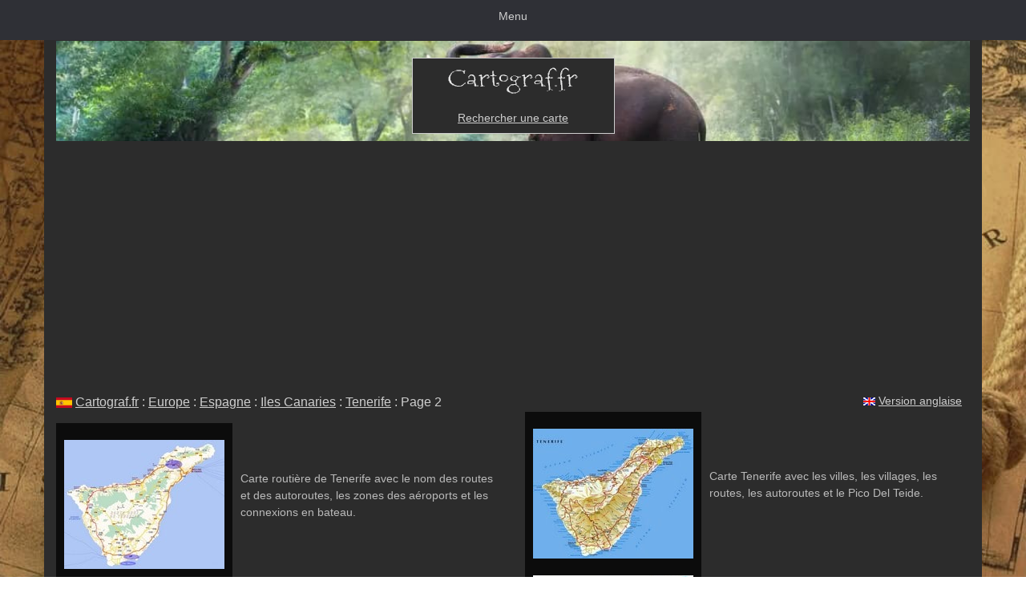

--- FILE ---
content_type: text/html; charset=UTF-8
request_url: https://www.cartograf.fr/tenerife_2.php
body_size: 4181
content:
<!DOCTYPE html><html lang="fr"><head><link rel="shortcut icon" href="favicon.ico"><meta charset="UTF-8"><meta http-equiv="X-UA-Compatible" content="IE=edge"><meta name="viewport" content="width=device-width, initial-scale=1"><link rel="stylesheet" href="commun.css"><title>Espagne : Îles Canaries : Tenerife : page 2</title><meta name="Description" content="Carte de Tenerife des îles Canaries, cartes routières avec les routes, carte géologique, topographique avec le relief, l'altitude et des municipalités."><meta name="Keywords" content="carte, cartes, carte ténérife, tenerife, ténérife, canaries, iles canaries, villes, informations, espagne, carte de Tenerife, topographique, routière, municipalités, relief, l'altitude, routes, autoroutes, aéroports, connexions bateau"><meta name="Copyright" content="Onmyweb.fr"><meta name="Robots" content="all"><script async src="https://www.googletagmanager.com/gtag/js?id=G-Q2LCZ8WTXW"></script>
<script>
 window.dataLayer = window.dataLayer || [];
 function gtag(){dataLayer.push(arguments);}
 gtag('js', new Date());
 gtag('config', 'G-Q2LCZ8WTXW');
</script>
<script async src="https://fundingchoicesmessages.google.com/i/pub-9068036362020026?ers=1"></script><script>(function() {function signalGooglefcPresent() {if (!window.frames['googlefcPresent']) {if (document.body) {const iframe = document.createElement('iframe'); iframe.style = 'width: 0; height: 0; border: none; z-index: -1000; left: -1000px; top: -1000px;'; iframe.style.display = 'none'; iframe.name = 'googlefcPresent'; document.body.appendChild(iframe);} else {setTimeout(signalGooglefcPresent, 0);}}}signalGooglefcPresent();})();</script><meta name="google-adsense-account" content="ca-pub-9068036362020026"><script async src="https://pagead2.googlesyndication.com/pagead/js/adsbygoogle.js?client=ca-pub-9068036362020026" crossorigin="anonymous"></script><link rel="canonical" href="https://www.cartograf.fr/tenerife_2.php"></head><body><div id="topmenu" style="height: 50px;">
<label for="show-menu" class="show-menu">Menu</label>
<input type="checkbox" id="show-menu" role="button" aria-pressed="true">
<ul id="menu">
<li><div style="width: 78px">&nbsp;</div></li>
<li><div style="text-align: center">&nbsp;<img style="height: 50px; width: 38px;" title="Cartograf.fr : Toutes les cartes de géographie" src="https://www.cartograf.fr/images/interface/elephanto.gif" alt="Cartograf.fr : Toutes les cartes de géographie">&nbsp;</div></li>
<li><a href="https://www.cartograf.fr/recherche.php">Recherche</a></li>
<li><h2 style="line-height:1; margin-top:0px; margin-bottom:0px;"><a href="https://www.cartograf.fr/liste_carte_monde.php">Monde</a></h2></li>
<li><h2 style="line-height:1; margin-top:0px; margin-bottom:0px;"><a href="https://www.cartograf.fr/liste_carte_continent.php">Continents</a></h2></li>
<li><h2 style="line-height:1; margin-top:0px; margin-bottom:0px;"><a href="https://www.cartograf.fr/les-pays-les-autres-pays.php">Pays</a></h2></li>
<li><h2 style="line-height:1; margin-top:0px; margin-bottom:0px;"><a href="https://www.cartograf.fr/la_liste_des_villes.php">Villes</a></h2></li>
<li><h2 style="line-height:1; margin-top:0px; margin-bottom:0px;"><a href="https://www.cartograf.fr/les_actualites.php">Actualités</a></h2></li>
<li><h2 style="line-height:1; margin-top:0px; margin-bottom:0px;"><a href="https://www.cartograf.fr/continent/continent_europe_carte_villes.php">Europe</a></h2></li>
<li><h2 style="line-height:1; margin-top:0px; margin-bottom:0px;"><a href="https://www.cartograf.fr/img/carte_france_region.php">France</a></h2></li>
</ul>
</div><div class="container"><div class="row"><div class="col-xs-12"><div id="photo-header" class="text-center" style="width: 100%; height: 125px;"><br><div style="width: 253px;" id="photo"><table style="width: 251px; background-color: rgb(44, 44, 44);"><tbody><tr><td style="padding: 5px;"><a href="https://www.cartograf.fr/index.php"><img style="width: 168px; height: 45px;" alt="Rechercher carte de géographie" title="Rechercher une carte de géographie sur Cartograf.fr" src="images/interface/cartograf_logo_fer4b.gif"></a></td></tr><tr><td style="padding: 5px;"><a href="https://www.cartograf.fr/recherche.php">Rechercher une carte</a></td></tr></tbody></table></div></div></div></div><div class="row"><div class="col-xs-12 col-sm-6"><div class="box"><h1><a href="https://www.cartograf.fr/pays/drapeau_espagne.php"><img style="width: 20px; height: 13px;" alt="Drapeau Espagne" title="Drapeau de l'Espagne" src="https://www.cartograf.fr/pays/img/espagne/mini_drapeau_espagne.png"></a> <a href="https://www.cartograf.fr/index.php">Cartograf.fr</a> : <a href="https://www.cartograf.fr/continent-europe.php">Europe</a> : <a href="https://www.cartograf.fr/les-pays-espagne.php">Espagne</a> : <a href="https://www.cartograf.fr/iles_canaries.php">Iles Canaries</a> : <a href="https://www.cartograf.fr/tenerife.php">Tenerife</a> : Page 2</h1><table style="width: 100%;"><tbody><tr><td style="background-color: rgb(12, 12, 12); text-align: center; width: 220px;"><br><a href="iles_canaries/tenerife/carte_tenerife_routiere_route_autoroute_nom_zone_aeroports_connections_bateau.jpg"><img style="width: 200px; height: 161px;" alt="Carte routière Tenerife routes autoroutes" title="Carte routière de Tenerife avec le nom des routes et des autoroutes, les zones des aéroports et les connexions en bateau" src="iles_canaries/tenerife/mini_carte_tenerife_routiere_route_autoroute_nom_zone_aeroports_connections_bateau.jpg"></a></td><td><div style="padding:10px;">Carte routière de Tenerife avec le nom des routes et des autoroutes, les zones des aéroports et les connexions en bateau.</div></td></tr><tr><td style="background-color: rgb(12, 12, 12); text-align: center; width: 220px;"><br><a href="iles_canaries/tenerife/carte_tenerife_simple_parc_national_del_teide_points_culminants.jpg"><img style="width: 200px; height: 162px;" alt="carte Tenerife parc national del Teide points culminants" title="Carte de Tenerife simple avec le parc national del Teide et les points culminants" src="iles_canaries/tenerife/mini_carte_tenerife_simple_parc_national_del_teide_points_culminants.jpg"></a></td><td><div style="padding:10px;">Carte de Tenerife simple avec le parc national del Teide et les points culminants.</div></td></tr><tr><td style="background-color: rgb(12, 12, 12); text-align: center; width: 220px;"><br><a href="iles_canaries/tenerife/carte_tenerife_simple_ville.jpg"><img style="width: 200px; height: 171px;" alt="Carte Tenerife ville" title="Carte Tenerife simple avec les villes" src="iles_canaries/tenerife/mini_carte_tenerife_simple_ville.jpg"></a></td><td><div style="padding:10px;"><h2>Carte Tenerife simple avec les villes.</h2></div></td></tr><tr><td style="background-color: rgb(12, 12, 12); text-align: center; width: 220px;"><br><a href="iles_canaries/tenerife/carte_tenerife_topographique_relief_altitude_metre.jpg"><img style="width: 200px; height: 148px;" alt="carte Tenerife relief altitude" title="Carte de Tenerife topographique avec le relief et l'altitude en mètre" src="iles_canaries/tenerife/mini_carte_tenerife_topographique_relief_altitude_metre.jpg"></a><br><br></td><td><div style="padding:10px;">Carte de Tenerife topographique avec le relief et l'altitude en mètre.</div></td></tr></tbody></table></div></div><div class="col-xs-12 col-sm-6"><div class="box clearfix"><div style="height: 28px; margin-top: 10px; margin-right: 10px; text-align: right;"><img style="width: 15px; height: 10px;" alt="version anglaise" title="version anglaise" src="images/interface/logo_english3.gif"> <a href="https://www.mappi.net/spain.php">Version anglaise</a></div><table style="width: 100%;"><tbody><tr><td style="background-color: rgb(12, 12, 12); text-align: center; width: 220px;"><br><a href="iles_canaries/tenerife/carte_tenerife_ville_village_route_autoroute_pico_del_teide.jpg"><img style="width: 200px; height: 162px;" alt="Carte Tenerife villes villages routes autoroutes Pico Del Teide" title="Carte Tenerife avec les villes, les villages, les routes, les autoroutes et le Pico Del Teide" src="iles_canaries/tenerife/mini_carte_tenerife_ville_village_route_autoroute_pico_del_teide.jpg"></a></td><td><div style="padding:10px;">Carte Tenerife avec les villes, les villages, les routes, les autoroutes et le Pico Del Teide.</div></td></tr><tr><td style="background-color: rgb(12, 12, 12); text-align: center; width: 220px;"><br><a href="iles_canaries/tenerife/carte_tenerife_31_municipalites.jpg"><img style="width: 200px; height: 165px;" alt="carte Tenerife municipalités" title="Carte de Tenerife avec les 31 municipalités" src="iles_canaries/tenerife/mini_carte_tenerife_31_municipalites.jpg"></a></td><td><div style="padding:10px;"><h2>Carte de Tenerife avec les 31 municipalités.</h2></div></td></tr><tr><td style="background-color: rgb(12, 12, 12); text-align: center; width: 220px;"><br><a href="iles_canaries/tenerife/carte_tenerife_geologique_zones_protegees.jpg"><img style="width: 200px; height: 142px;" alt="carte Tenerife géologique zones protégées" title="Carte de Tenerife géologique zones protégées" src="iles_canaries/tenerife/mini_carte_tenerife_geologique_zones_protegees.jpg"></a></td><td><div style="padding:10px;"><h2>Carte de Tenerife géologique avec les zones protégées.</h2></div></td></tr><tr><td style="background-color: rgb(12, 12, 12); text-align: center; width: 220px;"><br><a href="iles_canaries/tenerife/carte_tenerife_decorative_illustrations.jpg"><img style="width: 200px; height: 149px;" alt="carte Tenerife décorative illustrations" title="Carte Tenerife décorative illustrations" src="iles_canaries/tenerife/mini_carte_tenerife_decorative_illustrations.jpg"></a><br><br></td><td><div style="padding:10px;">Carte de Tenerife décorative avec des illustrations.</div></td></tr></tbody></table><br></div></div></div><div style="text-align: center; background-color: rgb(37, 37, 37);"><br><a href="https://www.cartograf.fr/tenerife.php">&lt;</a> | <a href="https://www.cartograf.fr/tenerife.php">Page 1</a> | <a href="https://www.cartograf.fr/tenerife_2.php">Page 2</a> | <a href="https://www.cartograf.fr/tenerife.php">&gt;</a><br> <br> <a href="https://www.cartograf.fr/tenerife.php">Aller sur la page précédente</a><br><br><a href="https://www.cartograf.fr/iles_canaries.php">Carte des îles Canaries</a><br><a href="https://www.cartograf.fr/carte_baleares.php">Carte des îles Baléares (Majorque, Ibiza)</a><br><a href="https://www.cartograf.fr/les-pays-espagne.php">Carte de l'Espagne</a><br><a href="https://www.cartograf.fr/les_villes_barcelone.php">Carte de Barcelone</a><br><a href="https://www.cartograf.fr/ville/madrid.php">Carte de Madrid</a><br><br></div><br> <div id="elephanto" class="text-center" style="height: 309px; width: 300px;"><div style="margin-left: 51px; padding-top: 6px;">Le climat des îles Canaries<br>est très agréable tout au long<br>l'année avec une température variant<br>entre 18°C et 24°C.</div></div><div style="text-align: center;"><br>
<div style="text-align: center; padding: 7px; font-size: 1.23em; background-color: rgb(48, 48, 48);">
&#8226; <a href="https://www.cartograf.fr/liste_carte_monde.php">Cartes du monde</a> 
&#8226; <a href="https://www.cartograf.fr/liste_carte_continent.php">Carte des continents</a> 
&#8226; <a href="https://www.cartograf.fr/les-pays-les-autres-pays.php">Carte des pays</a> 
&#8226; <a href="https://www.cartograf.fr/la_liste_des_villes.php">Carte des villes</a> 
&#8226; <a href="https://www.cartograf.fr/les_actualites.php">Actualités</a> 
&#8226; <a href="https://www.cartograf.fr/informations.php">Informations</a>
</div><br><div style="margin-left: 10px; margin-right:10px; text-align: left;">
<div style="font-size: 1.23em; margin-top: 10px; margin-bottom: 7px;">&#8226; Cartes du monde</div>
<a href="https://www.cartograf.fr/monde-pays.php">Cartes des pays</a> - 
<a href="https://www.cartograf.fr/monde-satellites.php">Cartes satellites</a> - 
<a href="https://www.cartograf.fr/monde-geologiques.php">Cartes géologiques</a> - 
<a href="https://www.cartograf.fr/monde-meteorologiques.php">Cartes météorologiques</a> - 
<a href="https://www.cartograf.fr/monde-populations.php">Cartes des populations</a> - 
<a href="https://www.cartograf.fr/monde-divers.php">Cartes diverses</a>
<br>
<div style="font-size: 1.23em; margin-top: 23px; margin-bottom: 7px;">&#8226; Cartes des continents</div>
<a href="https://www.cartograf.fr/continent-afrique.php">L'Afrique</a> - 
<a href="https://www.cartograf.fr/continent-amerique.php">L'Amérique</a> - 
<a href="https://www.cartograf.fr/continent-antarctique.php">L'Antarctique</a> - 
<a href="https://www.cartograf.fr/continent-asie.php">L'Asie</a> - 
<a href="https://www.cartograf.fr/continent-europe.php">L'Europe</a> - 
<a href="https://www.cartograf.fr/continent-oceanie.php">L'Océanie</a> - 
<a href="https://www.cartograf.fr/continent-7.php">Le 7e Continent</a>
<br>
<div style="font-size: 1.23em; margin-top: 23px; margin-bottom: 7px;">&#8226; Cartes des pays</div>
<a href="https://www.cartograf.fr/les-pays-les-autres-pays.php">La liste des pays</a> - 
<a href="https://www.cartograf.fr/les-pays-algerie.php">L'Algérie</a> - 
<a href="https://www.cartograf.fr/les-pays-lallemagne.php">L'Allemagne</a> - 
<a href="https://www.cartograf.fr/les-pays-l-australie.php">L'Australie</a> - 
<a href="https://www.cartograf.fr/les-pays-le-bresil.php">Le Brésil</a> - 
<a href="https://www.cartograf.fr/les-pays-le-Canada.php">Le Canada</a> - 
<a href="https://www.cartograf.fr/les-pays-lachine.php">La Chine</a> - 
<a href="https://www.cartograf.fr/pays/coree_du_sud.php">La Corée du Sud</a> - 
<a href="https://www.cartograf.fr/pays/costa_rica.php">Le Costa Rica</a> - 
<a href="https://www.cartograf.fr/pays/cote_d_ivoire.php">La Côte d'Ivoire</a> - 
<a href="https://www.cartograf.fr/les-pays-egypte.php">L'Égypte</a> - 
<a href="https://www.cartograf.fr/les-pays-espagne.php">L'Espagne</a> - 
<a href="https://www.cartograf.fr/les-pays-les-etats-unis.php">Les États-Unis</a> - 
<a href="https://www.cartograf.fr/pays/finlande.php">La Finlande</a> - 
<a href="https://www.cartograf.fr/les-pays-la-france.php">La France</a> - 
<a href="https://www.cartograf.fr/pays/grece.php">La Grèce</a> - 
<a href="https://www.cartograf.fr/les-pays-l-inde.php">L'Inde</a> - 
<a href="https://www.cartograf.fr/les-pays-italie.php">L'Italie</a> - 
<a href="https://www.cartograf.fr/les-pays-lejapon.php">Le Japon</a> - 
<a href="https://www.cartograf.fr/les-pays-le-maroc.php">Le Maroc</a> - 
<a href="https://www.cartograf.fr/les-pays-le-mexique.php">Le Mexique</a> - 
<a href="https://www.cartograf.fr/pays/portugal.php">Le Portugal</a> - 
<a href="https://www.cartograf.fr/les-pays-le-royaume-uni.php">Le Royaume-Uni</a> - 
<a href="https://www.cartograf.fr/les-pays-la-russie.php">La Russie</a> - 
<a href="https://www.cartograf.fr/les-pays-la-suisse.php">La Suisse</a> - 
<a href="https://www.cartograf.fr/pays/thailande.php">La Thaïlande</a> - 
<a href="https://www.cartograf.fr/les-pays-la-tunisie.php">La Tunisie</a> - 
<a href="https://www.cartograf.fr/pays/viet_nam.php">Le Vietnam</a>
<br>
<div style="font-size: 1.23em; margin-top: 23px; margin-bottom: 7px;">&#8226; Carte des villes</div>
<a href="https://www.cartograf.fr/la_liste_des_villes.php">La liste des villes</a> - 
<a href="https://www.cartograf.fr/les_villes_amsterdam.php">Amsterdam</a> - 
<a href="https://www.cartograf.fr/londres.php">Londres</a> - 
<a href="https://www.cartograf.fr/marrakech.php">Marrakech</a> - 
<a href="https://www.cartograf.fr/carte_marseille.php">Marseille</a> - 
<a href="https://www.cartograf.fr/les_villes_new_york_city.php">New York City</a> - 
<a href="https://www.cartograf.fr/les_villes_paris.php">Paris</a> - 
<a href="https://www.cartograf.fr/les_villes_seoul.php">Séoul</a> - 
<a href="https://www.cartograf.fr/les_villes_tokyo.php">Tokyo</a>
<br>
<div style="font-size: 1.23em; margin-top: 23px; margin-bottom: 7px;">&#8226; Actualités</div>
<a href="https://www.cartograf.fr/les_actualites.php">Toutes les actualités</a> - 
<a href="https://www.cartograf.fr/zones_bleues.php">Les zones bleues</a> - 
<a href="https://www.cartograf.fr/rechauffement_climatique.php">Réchauffement climatique</a> - 
<a href="https://www.cartograf.fr/carte_inondation_france.php">Les inondations en France</a> - 
<a href="https://www.cartograf.fr/carte_jo_paris_2024.php">Jeux Olympiques 2024 Paris</a> - 
<a href="https://www.cartograf.fr/carte_nuage_sable_sahara.php">Nuage de sable du Sahara</a> - 
<a href="https://www.cartograf.fr/carte_montee_des_eaux.php">Montée des eaux en France</a> - 
<a href="https://www.cartograf.fr/carte_energie_solaire.php">L'énergie solaire</a> - 
<a href="https://www.cartograf.fr/carte_gaza.php">La bande de Gaza</a> - 
<a href="https://www.cartograf.fr/carte_silicon_valley.php">La Silicon Valley</a> - 
<a href="https://www.cartograf.fr/la_langue_francaise.php">Au cœur de la langue française</a> - 
<a href="https://www.cartograf.fr/disparition_elephants.php">La disparition des éléphants</a> - 
<a href="https://www.cartograf.fr/deforestation_amazonie.php">Déforestation Amazonie</a> - 
<a href="https://www.cartograf.fr/indiens_bresil.php">Les Indiens du Brésil</a> - 
<a href="https://www.cartograf.fr/special-energies.php">L'énergie dans le monde</a> - 
<a href="https://www.cartograf.fr/special-pollutions.php">La pollution en France</a>
<br>
<div style="font-size: 1.23em; margin-top: 23px; margin-bottom: 7px;">&#8226; Informations</div>
<a href="https://www.cartograf.fr/index.php">Accueil</a> - 
<a href="https://www.cartograf.fr/recherche.php">Recherche</a> - 
<a href="https://www.cartograf.fr/sources.php">Sources</a> - 
<a href="https://www.cartograf.fr/cartes_temps_reel.php">Cartes en temps réel</a> - 
<a href="https://www.cartograf.fr/carte_langue_etrangere.php">Cartes en langues étrangères</a> - 
<a href="https://www.jeu.cartograf.fr/index.php">Exercices de géographie</a> - 
<a href="https://www.cartograf.fr/informations.php">Toutes les informations</a>
<br>
</div>
<div style="margin-left: 10px; margin-right:10px; color: rgb(23, 23, 23);">
<br>
<table style="background-color: rgb(244, 241, 223); width: 100%;">
<tbody>
<tr>
<td>
<div style="text-align: center;">
<br>
Les conseils de Carto Futé :
</div>
<div style="padding: 15px; text-align: left; line-height: 37px;">
- Utilisez notre <a style="color: rgb(23, 23, 23); font-weight: bold;" href="https://www.cartograf.fr/recherche.php">moteur de recherche</a> pour gagner du temps, si vous recherchez une carte précise.<br>
- Vous n'avez pas trouvé votre carte ? Essayez en anglais avec <a style="color: rgb(23, 23, 23); font-weight: bold;" href="https://www.mappi.net">www.mappi.net</a>.<br>
</div>
</td>
</tr>
</tbody>
</table>
<br>
</div>
<div style="text-align: justify; padding: 15px; background-color: rgb(37, 37, 37);">
<b>Cartograf.fr</b> est un site d'informations sur le thème de la géographie et de la cartographie. Vous pouvez consulter de nombreuses cartes de géographie, classées par continent, par pays et par ville. Un outil de recherche est à votre disposition dans le menu situé en haut de page. Des exercices pour apprendre la géographie tout en s'amusant sont disponibles depuis la rubrique « informations ».<br><br><div style="text-align: center;"><a href="https://www.owater.fr"><span style="color: rgb(165, 189, 213);">Owater.fr</span> : Carte mondiale de toutes les fontaines et points d'eau.</a><br><br><b>Carto un éléphant dans la légende.</b><br>"Le savoir appartient à tout le monde."<br><br>Free Copyright Open Source - <a href="https://www.cartograf.fr/cgu.php">CGU</a> - <a href="https://www.cartograf.fr/cookies.php">Informations cookies</a> - <br>www.cartograf.fr © 2009-2025 <a href="https://www.onmyweb.fr/">Onmyweb Production</a></div></div></div><br><br></div></body></html>

--- FILE ---
content_type: text/html; charset=utf-8
request_url: https://www.google.com/recaptcha/api2/aframe
body_size: 223
content:
<!DOCTYPE HTML><html><head><meta http-equiv="content-type" content="text/html; charset=UTF-8"></head><body><script nonce="lCwjPzC4S-SDrv0-dAumvw">/** Anti-fraud and anti-abuse applications only. See google.com/recaptcha */ try{var clients={'sodar':'https://pagead2.googlesyndication.com/pagead/sodar?'};window.addEventListener("message",function(a){try{if(a.source===window.parent){var b=JSON.parse(a.data);var c=clients[b['id']];if(c){var d=document.createElement('img');d.src=c+b['params']+'&rc='+(localStorage.getItem("rc::a")?sessionStorage.getItem("rc::b"):"");window.document.body.appendChild(d);sessionStorage.setItem("rc::e",parseInt(sessionStorage.getItem("rc::e")||0)+1);localStorage.setItem("rc::h",'1768778919101');}}}catch(b){}});window.parent.postMessage("_grecaptcha_ready", "*");}catch(b){}</script></body></html>

--- FILE ---
content_type: application/javascript; charset=utf-8
request_url: https://fundingchoicesmessages.google.com/f/AGSKWxVHhbuzNa-iiSj1o0kEjADQ9cGVlRG_ffjMNhqHX_YZ4rd3CIUs1xnzShk9pafQWU0cWZQec-xGBjWikW2pGW8UcmrfeZzjbn9-8zlpvbeWDJaD46pJI_JCGWhlnUPE0-uftp8PmZ0Z2nHkH4anaqmezqTZxHDbJc9IFagHdde1I4PIlM24_-P7V_ma/__load_ad?/dfp/dfp-/VideoAdContent?_button_ad_/tremoradrenderer.
body_size: -1292
content:
window['ff5eb4cd-a878-4d28-b4b2-787162e05501'] = true;